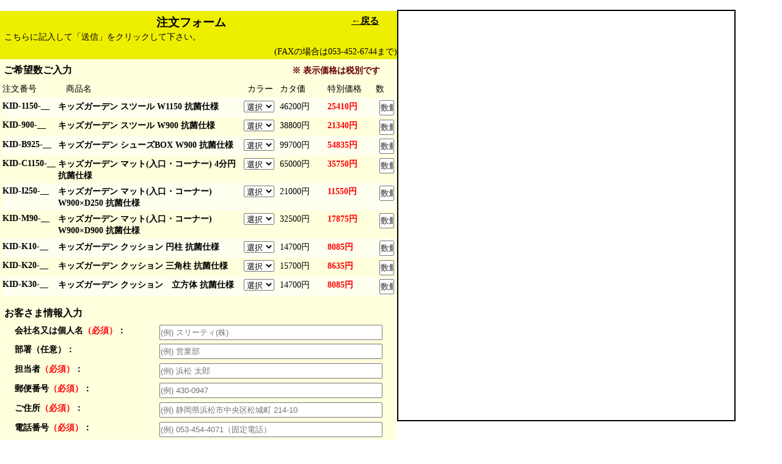

--- FILE ---
content_type: text/html
request_url: http://xn--h6qq3w.3ty.jp/%E3%83%AD%E3%83%93%E3%83%BC%E3%83%81%E3%82%A7%E3%82%A2%E3%83%BB%E3%83%99%E3%83%B3%E3%83%81/dd160odl.htm
body_size: 3652
content:
<!DOCTYPE html>
<html lang="ja">
<head>
<meta charset="utf-8">
<meta http-equiv="X-UA-Compatible" content="IE=edge">
<title>注文フォーム｜家具カタログ ロビー キッズガーデン</title>
<meta name="keywords" content="家具カタログ,ロビー,キッズガーデン,注文">
<meta name="description" content="ロビー キッズガーデン,注文フォーム">
<meta name="viewport" content="width=device-width,initial-scale=1,user-scalable=yes,maximum-scale=2">
<meta name="apple-mobile-web-app-capable" content="yes">
<link rel="stylesheet" href="../css/odfm11cm.css" type="text/css">
<link rel="stylesheet" href="../css/odfm11tb.css" media="screen and (min-width: 480px) and (max-width: 780px)">
<link rel="stylesheet" href="../css/odfm11sp.css" media="screen and (max-width: 480px)">                    
<link rel="stylesheet" href="../css/odfm11pr.css" media="print">
</head>
<body>
 <div><img src="../img/ODRMSG.jpg" alt="お知らせ"></div>
<div class="order-page">
 <a id="order"></a>
 <div id="order-form">
  <form method=post action="/cgi-bin/webform.cgi" accept-charset='Shift_JIS'>
    <div class="order-title">
      <div class="order-headline">
        <div class="order-headline-title">注文フォーム</div>
        <div class="order-headline-back"><a href="#" onClick="history.back(); return false;">←戻る</a></div>
      </div>
      <p class="order-headline-comment-left">こちらに記入して「送信」をクリックして下さい。</p>
      <p class="order-headline-comment-right">(FAXの場合は053-452-6744まで)</p>
    </div>
      <input type=hidden name=title value="★家具.3ty.jp ロビー キッズガーデン ご注文">
      <input type=hidden name=subject value="★家具.3ty.jp ロビー キッズガーデン ご注文">
      <input type=hidden name=sendto value="order@3ty.jp">
      <input type=hidden name=location value="/order/recvordr.htm">
      <input type=hidden name=注文番号コード value="KEK">
      <input type=hidden name=P value="20DD160161">
      <input type=hidden name=　 value="----表示価格は税別です----">
    <fieldset class="order-quantity">
    <legend>ご希望数ご入力<span class="price-info">※ 表示価格は税別です</span></legend>
      <div class="order-quantity-title">
        <p class="order-title-number">注文番号</p>
        <p class="order-title-name">商品名</p>
        <p class="order-title-color">カラー</p>
        <p class="order-title-regular-price">カタ価</p>
        <p class="order-title-price">特別価格</p>
        <p class="order-title-quantity">数</p>
      </div>
    <div class="order-quantity-list">
      <p class="order-quantity-number">KID-1150-__</p>
      <p class="order-quantity-name">キッズガーデン スツール W1150 抗菌仕様<input type=hidden name=商品 value="KID1150__ キッズガーデン スツール W1150 抗菌仕様 25410円"></p>
        <p class="order-quantity-color">
       <select name="①張地カラー" style="select-color">
        <option value=" " selected>選択</option>
        <option value=" ・①張地カラー">①張地カラー</option>
        <option value="BL・ブルー">ブルー</option>
        <option value="YE・イエロー">イエロー</option>
        <option value="OR・オレンジ">オレンジ</option>
        <option value="GN・グリーン">グリーン</option>
       </select>
        </p>
      <p class="order-quantity-regular-price">46200円</p>
      <p class="order-quantity-price">25410円</p>
      <p class="order-quantity-quantity"><input size="3" type="text" name="数量" placeholder="数量"><input type=hidden name=　></p>
    </div>
    <div class="order-quantity-list">
      <p class="order-quantity-number">KID-900-__</p>
      <p class="order-quantity-name">キッズガーデン スツール W900 抗菌仕様<input type=hidden name=商品 value="KID900__ キッズガーデン スツール W900 抗菌仕様 21340円"></p>
        <p class="order-quantity-color">
       <select name="①張地カラー" style="select-color">
        <option value=" " selected>選択</option>
        <option value=" ・①張地カラー">①張地カラー</option>
        <option value="BL・ブルー">ブルー</option>
        <option value="YE・イエロー">イエロー</option>
        <option value="OR・オレンジ">オレンジ</option>
        <option value="GN・グリーン">グリーン</option>
       </select>
        </p>
      <p class="order-quantity-regular-price">38800円</p>
      <p class="order-quantity-price">21340円</p>
      <p class="order-quantity-quantity"><input size="3" type="text" name="数量" placeholder="数量"><input type=hidden name=　></p>
    </div>
    <div class="order-quantity-list">
      <p class="order-quantity-number">KID-B925-__</p>
      <p class="order-quantity-name">キッズガーデン シューズBOX W900 抗菌仕様<input type=hidden name=商品 value="KIDB925__ キッズガーデン シューズBOX W900 抗菌仕様 54835円"></p>
        <p class="order-quantity-color">
       <select name="①張地カラー" style="select-color">
        <option value=" " selected>選択</option>
        <option value=" ・①張地カラー">①張地カラー</option>
        <option value="BL・ブルー">ブルー</option>
        <option value="YE・イエロー">イエロー</option>
        <option value="OR・オレンジ">オレンジ</option>
        <option value="GN・グリーン">グリーン</option>
       </select>
        </p>
      <p class="order-quantity-regular-price">99700円</p>
      <p class="order-quantity-price">54835円</p>
      <p class="order-quantity-quantity"><input size="3" type="text" name="数量" placeholder="数量"><input type=hidden name=　></p>
    </div>
    <div class="order-quantity-list">
      <p class="order-quantity-number">KID-C1150-__</p>
      <p class="order-quantity-name">キッズガーデン マット(入口・コーナー) 4分円 抗菌仕様<input type=hidden name=商品 value="KIDC1150__ キッズガーデン マット(入口・コーナー) 4分円 抗菌仕様 35750円"></p>
        <p class="order-quantity-color">
       <select name="①張地カラー" style="select-color">
        <option value=" " selected>選択</option>
        <option value=" ・①張地カラー">①張地カラー</option>
        <option value="BL・ブルー">ブルー</option>
        <option value="YE・イエロー">イエロー</option>
        <option value="OR・オレンジ">オレンジ</option>
        <option value="GN・グリーン">グリーン</option>
       </select>
        </p>
      <p class="order-quantity-regular-price">65000円</p>
      <p class="order-quantity-price">35750円</p>
      <p class="order-quantity-quantity"><input size="3" type="text" name="数量" placeholder="数量"><input type=hidden name=　></p>
    </div>
    <div class="order-quantity-list">
      <p class="order-quantity-number">KID-I250-__</p>
      <p class="order-quantity-name">キッズガーデン マット(入口・コーナー) W900×D250 抗菌仕様<input type=hidden name=商品 value="KIDI250__ キッズガーデン マット(入口・コーナー) W900×D250 抗菌仕様 11550円"></p>
        <p class="order-quantity-color">
       <select name="①張地カラー" style="select-color">
        <option value=" " selected>選択</option>
        <option value=" ・①張地カラー">①張地カラー</option>
        <option value="BL・ブルー">ブルー</option>
        <option value="YE・イエロー">イエロー</option>
        <option value="OR・オレンジ">オレンジ</option>
        <option value="GN・グリーン">グリーン</option>
       </select>
        </p>
      <p class="order-quantity-regular-price">21000円</p>
      <p class="order-quantity-price">11550円</p>
      <p class="order-quantity-quantity"><input size="3" type="text" name="数量" placeholder="数量"><input type=hidden name=　></p>
    </div>
    <div class="order-quantity-list">
      <p class="order-quantity-number">KID-M90-__</p>
      <p class="order-quantity-name">キッズガーデン マット(入口・コーナー) W900×D900 抗菌仕様<input type=hidden name=商品 value="KIDM90__ キッズガーデン マット(入口・コーナー) W900×D900 抗菌仕様 17875円"></p>
        <p class="order-quantity-color">
       <select name="①張地カラー" style="select-color">
        <option value=" " selected>選択</option>
        <option value=" ・①張地カラー">①張地カラー</option>
        <option value="BL・ブルー">ブルー</option>
        <option value="YE・イエロー">イエロー</option>
        <option value="OR・オレンジ">オレンジ</option>
        <option value="GN・グリーン">グリーン</option>
       </select>
        </p>
      <p class="order-quantity-regular-price">32500円</p>
      <p class="order-quantity-price">17875円</p>
      <p class="order-quantity-quantity"><input size="3" type="text" name="数量" placeholder="数量"><input type=hidden name=　></p>
    </div>
    <div class="order-quantity-list">
      <p class="order-quantity-number">KID-K10-__</p>
      <p class="order-quantity-name">キッズガーデン クッション 円柱 抗菌仕様<input type=hidden name=商品 value="KIDK10__ キッズガーデン クッション 円柱 抗菌仕様 8085円"></p>
        <p class="order-quantity-color">
       <select name="①張地カラー" style="select-color">
        <option value=" " selected>選択</option>
        <option value=" ・①張地カラー">①張地カラー</option>
        <option value="BL・ブルー">ブルー</option>
        <option value="YE・イエロー">イエロー</option>
        <option value="OR・オレンジ">オレンジ</option>
        <option value="GN・グリーン">グリーン</option>
       </select>
        </p>
      <p class="order-quantity-regular-price">14700円</p>
      <p class="order-quantity-price">8085円</p>
      <p class="order-quantity-quantity"><input size="3" type="text" name="数量" placeholder="数量"><input type=hidden name=　></p>
    </div>
    <div class="order-quantity-list">
      <p class="order-quantity-number">KID-K20-__</p>
      <p class="order-quantity-name">キッズガーデン クッション 三角柱 抗菌仕様<input type=hidden name=商品 value="KIDK20__ キッズガーデン クッション 三角柱 抗菌仕様 8635円"></p>
        <p class="order-quantity-color">
       <select name="①張地カラー" style="select-color">
        <option value=" " selected>選択</option>
        <option value=" ・①張地カラー">①張地カラー</option>
        <option value="BL・ブルー">ブルー</option>
        <option value="YE・イエロー">イエロー</option>
        <option value="OR・オレンジ">オレンジ</option>
        <option value="GN・グリーン">グリーン</option>
       </select>
        </p>
      <p class="order-quantity-regular-price">15700円</p>
      <p class="order-quantity-price">8635円</p>
      <p class="order-quantity-quantity"><input size="3" type="text" name="数量" placeholder="数量"><input type=hidden name=　></p>
    </div>
    <div class="order-quantity-list">
      <p class="order-quantity-number">KID-K30-__</p>
      <p class="order-quantity-name">キッズガーデン クッション　立方体 抗菌仕様<input type=hidden name=商品 value="KIDK30__ キッズガーデン クッション　立方体 抗菌仕様 8085円"></p>
        <p class="order-quantity-color">
       <select name="①張地カラー" style="select-color">
        <option value=" " selected>選択</option>
        <option value=" ・①張地カラー">①張地カラー</option>
        <option value="BL・ブルー">ブルー</option>
        <option value="YE・イエロー">イエロー</option>
        <option value="OR・オレンジ">オレンジ</option>
        <option value="GN・グリーン">グリーン</option>
       </select>
        </p>
      <p class="order-quantity-regular-price">14700円</p>
      <p class="order-quantity-price">8085円</p>
      <p class="order-quantity-quantity"><input size="3" type="text" name="数量" placeholder="数量"><input type=hidden name=　></p>
    </div>
    </fieldset>
    <fieldset class="order-customer">
    <legend>お客さま情報入力</legend>
    <p class="order-customer-form">
      <label class="order-customer-title">会社名又は個人名<span class="order-required">（必須）</span>：
        <input type="text" name="会社名・氏名" placeholder="(例) スリーティ(株)">
      </label>
    </p>
    <p class="order-customer-form">
      <label class="order-customer-title">部署（任意）：
        <input type="text" name="部署" placeholder="(例) 営業部">
      </label>
    </p>
    <p class="order-customer-form">
      <label class="order-customer-title">担当者<span class="order-required">（必須）</span>：
        <input type="text" name="担当者" placeholder="(例) 浜松 太郎">
      </label>
    </p>
    <p class="order-customer-form">
      <label class="order-customer-title">郵便番号<span class="order-required">（必須）</span>：
        <input type="text" name="〒" placeholder="(例) 430-0947">
      </label>
    </p>
    <p class="order-customer-form">
      <label class="order-customer-title">ご住所<span class="order-required">（必須）</span>：
        <input type="text" name="住所" placeholder="(例) 静岡県浜松市中央区松城町 214-10 ">
      </label>
    </p>
    <p class="order-customer-form">
      <label class="order-customer-title">電話番号<span class="order-required">（必須）</span>：
        <input type="tel" name="固定電話番号" placeholder="(例) 053-454-4071（固定電話）">
      </label>
    </p>
    <p class="order-customer-form">
      <label class="order-customer-title">FAX番号（任意）：
        <input type="tel" name="FAX番号" placeholder="(例) 053-452-6744">
      </label>
    </p>
    <p class="order-customer-form">
      <label class="order-customer-title">メールアドレス<span class="order-required">（必須）</span>：
        <input type="email" name="Eメール" placeholder="(例) info@3ty.jp">
      </label>
    </p>
    </fieldset>
    <div class="delivery-customer_box">
      <label for="delivery-check" class="another-add">上記とは別の住所へ配送を希望</label>
      <input id="delivery-check" type="checkbox" name="別住所に配送" value="する">
      <!--非表示 配送先入力フィールド ここから-->
      <div class="delivery-add-box-show">
        <fieldset class="delivery-entry-field">
        <legend>配送先情報入力</legend>
          <p class="delivery-customer-form">
           <label class="delivery-customer-title">会社名又は個人名
            <input type="text" name="お届け先名">
           </label>
          </p>
          <p class="delivery-customer-form">
           <label class="delivery-customer-title">部署（任意）
            <input type="text" name="お届け先部署">
           </label>
          </p>
          <p class="delivery-customer-form">
           <label class="delivery-customer-title">担当者
            <input type="text" name="お受取担当者">
           </label>
          </p>
          <p class="delivery-customer-form">
           <label class="delivery-customer-title">郵便番号
            <input type="text" name="〒">
           </label>
          </p>
          <p class="delivery-customer-form">
           <label class="delivery-customer-title">ご住所
            <input type="text" name="お届け先住所">
           </label>
          </p>
          <p class="delivery-customer-form">
           <label class="delivery-customer-title">電話番号
            <input type="tel" name="お届け先Tel" placeholder="携帯電話可">
           </label>
          </p>
          <p class="delivery-customer-form">
           <label class="delivery-customer-title">FAX番号（任意）
            <input type="tel" name="お届け先FAX番号">
           </label>
          </p>
          <p class="delivery-customer-form">
           <label class="delivery-customer-title">メールアドレス
            <input type="email" name="お届け先Eメール">
           </label>
          </p>
        </fieldset>
      </div>
      <!--非表示 配送先入力フィールド ここまで-->
    </div>
    <fieldset class="order-request">
    <legend>希望納期</legend>
      <label><input type="text" id="納品希望年" name="納品希望年" size="4" maxlength="4" />年</label>
      <label><input type="text" id="納品希望月" name="月" size="2" maxlength="2" />月</label>
      <label><input type="text" id="納品希望日" name="日" size="2" maxlength="2" />日</label>
      <p class="order-request-comment"><small>納期相談詳細(学校夏休み中等)がありましたら、コメント欄にてご記入ください</small></p>
    </fieldset>
    <p class="order-request-select">
      <label class="order-request-title">コメント欄：
        <textarea name="コメント" placeholder="「ご指示内容」「お問合せ」等こちらにご記入下さい。"></textarea>
      </label>
    </p>
    <p><small>ご依頼を受け付けますと、折り返し「ご注文確認書」をFAX(またはメール)でお送り致しますので、ご依頼内容・価格・納期・お支払方法等をご確認下さい。</small></p>
    <p><small>お問合せ集中時、書類ご送付までに時間がかかる場合がございますが、ご容赦下さい。翌営業日まで届かない場合は、（万一のミス等）お手数ですがTEL 053-454-4071までお問い合わせ下さい。</small></p>
    <p class="order_button">
      <button type="submit" name=↓確定ボタン value="確定する" onclick="document.charset='shift-jis';">送信</button>
      <button type="reset" name=リセット value="&nbsp;リセット&nbsp;">リセット</button>
    </p>
    <p><small>送信を押しても内容確認画面にならない場合は、このページを印刷・記入しFAXにてご注文ください（→053-452-6744）。</small></p>
   </form>
 </div>
 <div class="item-page">
   <object data="pDD/160.pdf" type="application/pdf" width="550" height="670"></object>
 </div>
</div>
<!-- ▲注文フォーム -->
</body>
</html>


--- FILE ---
content_type: text/css
request_url: http://xn--h6qq3w.3ty.jp/css/odfm11cm.css
body_size: 1652
content:
/* 注文フォーム頁 */
/* ページ全体の設定 */
body {
  margin: 0;
  padding: 0;
  width: 1250px;
}

img {
  max-width: 100%;
}

/* order_cm.css */
/* 注文フォーム部 */

#order-form {
  display: inline;
  float:left;
  background-color: #ffd;
  width: 650px;
}

.order-title {
  display: flex;
  flex-wrap: wrap;
  background-color: #ee0;
  margin-bottom: 0.5em;
  width: 100%;
}

.order-headline {
  display: flex;
  font-size: 120%;
  font-weight: bold;
  text-align: center;
  margin: 0%;
  padding-top: 0.3em;
  width: 100%;
}

.order-headline-title {
  margin: 0% ;
  padding-left:80px; 
  width: 80%;
}

.order-headline-back {
  font-size: 80%;
  padding:0; 
  width: 18%;
}

.order-headline-back a {
  color: #000;
}
.order-headline-back a:hover {
  text-decoration: none;
}

.order-headline-comment-left {
  font-size: 85%;
  text-align: left;
  padding-left: 0.5em;
  margin: 0.2em 0;
  width: 100%;
}

.order-headline-comment-right {
  font-size: 85%;
  text-align: right;
  margin: 0.2em 0;
  width: 100%;
}

.price-info {
  margin-left: 25em;
  font-size: 90%;
  color: #600;
}

.order-quantity {
  padding-left: 0.1em;
  padding-right: 0.1em;
}

.order-quantity-title {
  display: flex;
  font-size: 90%;
  padding-bottom: 0.1em;
}

.order-title-number {
  margin: 0.3em 0.1em 0.3em 0;
  width: 16%;
}

.order-title-name {
  margin: 0.3em 0.1em 0.3em 0;
  width: 46%;
}

.order-title-color {
  margin: 0.3em 0.1em 0.3em 0;
  width: 8%;
}

.order-title-regular-price {
  margin: 0.3em .1em 0.3em 0;
  width: 12%;
}

.order-title-price {
  margin: 0.3em .1em 0.3em 0;
  width: 12%;
}

.order-title-quantity {
  margin: 0.3em 0 0.3em 0;
  width: 3%;
}

.order-quantity-list {
  display: flex;
}

.order-quantity-number {
  font-size: 90%;
  font-weight: bold;
  margin: 0.3em 0.1em 0.2em 0;
  width: 14%;
}

.order-quantity-name {
  font-size: 90%;
  font-weight: bold;
  margin: 0.3em 0.1em 0.2em 0;
  width: 47%;
}

.order-quantity-color {
  font-size: 90%;
  font-weight: bold;
  margin: 0.3em 0.1em 0.2em 0; 
  width: 9%;
}

.order-quantity-regular-price {
  font-size: 90%;
  margin: 0.3em 0.1em 0.2em 0;
  width: 12%;
}

.order-quantity-price {
  color: #f00;
  font-size: 90%;
  font-weight: bold;
  margin: 0.3em 0.1em 0.2em 0;
  width: 13%;
}

.order-quantity-quantity {
  font-size: 90%;
  font-weight: bold;
  margin: 0;
  width: 3%;
}

.order-quantity-quantity input{
  font-size: 90%;
  font-weight: bold;
  margin: 0.3em 0em 0.2em 0;
  width: 100%;
}
.order-quantity-color select {
  margin-bottom: 0.1em;
  width: 50px;
}

.order-quantity div:nth-of-type(2n+2) {
  background-color: #fffff0;
}

.order-supplement {
  color: #f00;
  text-indent: 1.5%;
  font-size: 93%;
  margin: 0;
  padding: .1em 0;
  width: 100%;
}

.order-customer {
  margin: 0.5em auto;
  padding: .2em 0.3em;
}

.order-customer-title {
  font-size: 90%;
  font-weight: bold;
  margin-right: 0;
}

.order-customer-form {
  height: 27px;
  margin: .3em auto;
  width: 94%;
}

.order-customer-title input {
  float: right;
  margin: 0; 
  width: 60%;
}

.order-request {
  border: 1px solid #666;
  box-sizing: border-box;
  margin: 0.5em auto 0 auto;
  padding-bottom: 0.5em;
  width: 94%;
}

.order-request-select {
  font-size: 90%;
  font-weight: bold;
  margin: 0.5em 0;
  text-indent: 0.1em;
}

.order-request-comment {
  margin: 0.2em 0 0.6em 0;
}

.order-request-info {
  font-size: 14px;
  text-align: center;
  margin: 0.7em 0;
}

input {
  padding: 3px 0;
}

textarea {
  display: block;
  height: 120px;
  width: 99%;
}

button {
  padding: 1.0%;
  width: 180px;
}

fieldset {
  border: 0;
}

legend {
  font-weight: bold;
}

#user-guide {
  background-color: #ffd;
  padding: 0.7em 1.0em;
  font-size: 13px;
}

.user-guide-list {
  margin: 0.3em 0;
}

.user-guide-subject {
  color: #f00;
}

.user-guide-subtitle{
  margin: 0.3em 0 0 1.5em;
}

.user-guide-subtitle a{
  color: #000;
  text-decoration:none;
}

.order-required {
  color: #f00;
  font-weight: bold;
}

.customer-request-select {
  margin: 0.3em 0 1em;
  padding: 0.5em 0;
  text-align: center;
  width: 100%;
}

.customer-required {
  color: #f00;
  font-weight: bold;
}

.customer-request-button {
  font-weight: bold;
  color: #fff;
  margin: 0 0.5em;
  padding: 0.3em 0.5em;
}

.customer-input {
  display: flex;
  align-items: flex-end;
}

.delivery-entry-field {
  margin: 0.3em auto;
  padding: .5em 1.5em;
}


.delivery-customer-title {
  font-size: 90%;
  font-weight: bold;
  margin-right: 0;
}

.delivery-customer-form {
  height: 27px;
  margin: .3em auto;
  width: 96%;
}

.delivery-customer-title input {
  float: right;
  margin: 0; 
  width: 70%;
}

.delivery-customer_box {
  background-color: #e0ffff;
}

.delivery-customer_box.mt {
  background-color: #5454dd;
  color: #fff;
}

.delivery-customer_box.ct {
  background-color: #9aab66;
  color: #fff;
}

.another-add {
  font-weight: bold;
  padding: 0.3em 0.2em;
}

.delivery-add-box-show {
  height: 0;
  padding: 0;
  overflow: hidden;
  opacity: 0;
  transition: 0.8s;
}

.delivery-customer_box input:checked ~ .delivery-add-box-show {
  margin-top: 1.0em;
  height: auto;
  opacity: 1;
}

.red {
  color: #f00;
}

.box-order {
  background-color: #ed6d35;
}

.box-estimate {
  background-color: #0000cd;
}

.box-inquiry {
  background-color: #69821b;
}


/* ページ画像 */
.item-page {
  display: inline;
  position: fixed;
  top: 16px;
  float:right;
  width: 550px;
}
.item-page object {
  border: 2px solid #000;
}


--- FILE ---
content_type: text/css
request_url: http://xn--h6qq3w.3ty.jp/css/odfm11tb.css
body_size: 39
content:
@charset "utf-8";
/* order_tb.css */


--- FILE ---
content_type: text/css
request_url: http://xn--h6qq3w.3ty.jp/css/odfm11sp.css
body_size: 68
content:
@charset "utf-8";
/* order_sp.css */
/* 注文フォーム部 */


--- FILE ---
content_type: text/css
request_url: http://xn--h6qq3w.3ty.jp/css/odfm11pr.css
body_size: 68
content:
@charset "utf-8";
/* order_pr.css */
/* 注文フォーム部 */
